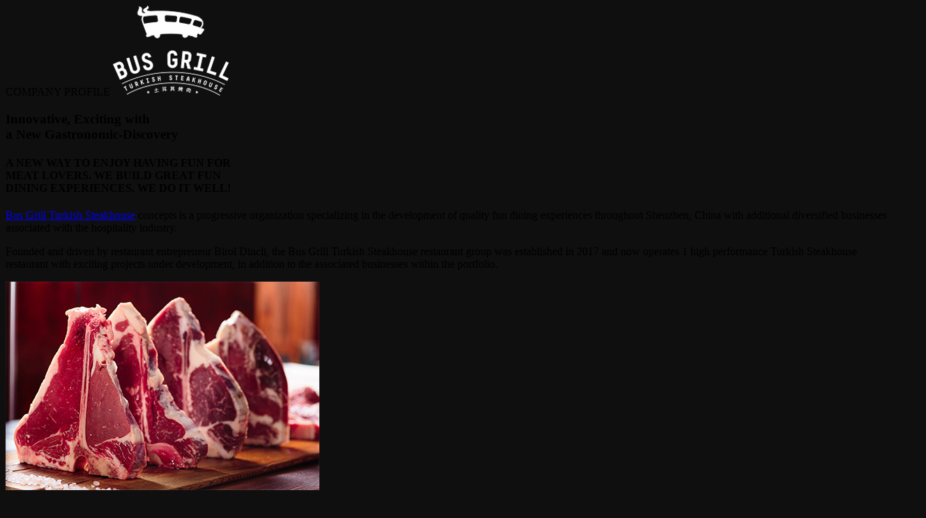

--- FILE ---
content_type: text/html
request_url: http://www.busgrill.com/a/yingwenban/gongsijianjie/
body_size: 7906
content:
<!DOCTYPE html>
<html>
<head>
    <meta charset="utf-8">
    <meta name="renderer" content="webkit">
    <meta http-equiv="X-UA-Compatible" content="IE=edge, chrome=1">
    <title>busGrill-company-profile</title>
    <meta name="description" content="">
    <link rel="stylesheet" href="/templets/busGrill/css/font.css">
    <link rel="stylesheet" href="/templets/busGrill/css/public.css">
    <script src="/templets/busGrill/js/Lib/jquery-1.8.3.min.js"></script>
	<style>
		body,.all_content{
			background-color: #0f0f0f;
		}
	</style>
</head>
<body>
<div class="all_content">
    <div class="main">
    	<div class="restaurant company">
    		<a class="the-close" href="javascript:history.back(-1)"></a>
    			<div class="part part-11">
	<div class="width-930">
		<div class="top">
			COMPANY PROFILE <img alt="" class="logo" src="/uploads/180303/1-1P303233351Q3.png" style="width: 166px; height: 129px;" /></div>
		<div class="title">
			<h3>
				Innovative, Exciting with<br />
				a New Gastronomic-Discovery</h3>
			<h4>
				A NEW WAY TO ENJOY HAVING FUN FOR<br />
				MEAT LOVERS. WE BUILD GREAT FUN<br />
				DINING EXPERIENCES. WE DO IT WELL!</h4>
		</div>
		<div class="item item-1 clearfix">
			<div class="item-1-left">
				<p>
					<a href="javascript:;">Bus Grill Turkish Steakhouse</a> concepts is a progressive organization specializing in the development of quality fun dining experiences throughout Shenzhen, China with additional diversified businesses associated with the hospitality industry.</p>
				<p>
					Founded and driven by restaurant entrepreneur Birol Dincli, the Bus Grill Turkish Steakhouse restaurant group was established in 2017 and now operates 1 high performance Turkish Steakhouse restaurant with exciting projects under development, in addition to the associated businesses within the portfolio.</p>
			</div>
			<div class="item-1-right">
				<img alt="" src="/uploads/180303/1-1P30323243N38.jpg" style="width: 450px; height: 299px;" /></div>
		</div>
		<div class="item item-2 clearfix">
			<div class="item-2-left">
				<div class="pad-30">
					<h3>
						MISSION STATEMENT</h3>
					<p>
						To exceed customer expectations in relation to quality fun dining experiences in the areas of dry aged steak and Turkish cuisine, service and ambience while strengthening the growth and viability of all segments of the company for the long term benefit of employees, customers, shareholders, partners and suppliers</p>
				</div>
			</div>
			<div class="item-2-right">
				<div class="pad-30">
					<h3>
						OPERATING PHILOSOPHY</h3>
					<p>
						The philosophy of Bus Grill Turkish Steakhouse Concept is to efficiently produce high quality dry aged beef and Turkish cuisine, in interactive kitchen environments where possible, with ingredients that are fresh local produce or where required, the best available imported products.</p>
				</div>
			</div>
		</div>
		<div class="item-3">
			<h3>
				The predominant themes of commitment are:</h3>
			<p>
				To conceive, create and maintain products and services of genuine quality<br />
				To offer our products and services at a value-for-money price point<br />
				To motivate and support members of our team at all levels<br />
				To continuously grow</p>
		</div>
		<div class="item-4">
			<div class="hd clearfix">
				<div class="item-4-left">
					COMPANY OBJECTIVES</div>
				<div class="item-4-right">
					BUSINESS MODEL</div>
			</div>
			<div class="bd clearfix">
				<div class="item-4-left">
					<p>
						The company objective is to establish superior fun dining facilities in prime locations that offer high quality dining experiences in a friendly relaxed environment at an affordable price that represents excellent value for money. Total customer satisfaction is our aim.</p>
					<p>
						At the same time, any developments must contribute to the overall profitability of the company.</p>
					<p>
						To achieve these objectives, chefs are recruited from the international market, staff is trained to a high level and ingredients and produce are sourced from the best available locations.</p>
					<p>
						Similar standards are also demanded to ensure customer satisfaction within our subsidiary companies.</p>
				</div>
				<div class="item-4-right">
					<p>
						The important aspect of our business model is defining our product, awareness of our customer base, creating customer satisfaction, encouraging and developing customer loyalty through our loyalty program, customer comment and feedback, implementing effective promotion and marketing activities, consistent training implementation and professional practices and procedure</p>
					<div class="tips">
						SIMPLE, RELAX<br />
						AND BE FREE!<br />
						TRENDY &amp; MODERN</div>
				</div>
			</div>
		</div>
		<div class="item-5">
			<img alt="" src="/uploads/180305/1-1P305204500T0.jpg" style="width: 988px; height: 392px;" /></div>
	</div>
</div>
<div class="part part-2">
	<div class="item item-1">
		<div class="width-1000 clearfix">
			<div class="item-1-left fl">
				<img alt="" src="/uploads/180305/1-1P305204553119.jpg" style="width: 348px; height: 456px;" />
				<p>
					<a href="javascript:;">Birol Dincli</a> has received many <a href="javascript:;">prestige awards</a>. In his career he has prepared special menus for presidents, prime ministers, government leaders, CEO&rsquo;s and famous celebrities of the world.</p>
				<p>
					Birol came to Shenzhen in 2010 to worked at the Intercontinental Shenzhen. After opening the Westin and St Regis hotels in Xian, he returned to Shenzhen to join the Marco Polo, bringing many awards as a driving force in Shenzhen&rsquo;s F&amp;B world.</p>
				<p>
					Birol is a culinary egalitarian. Whether using tinned sardines to produce sophisticated, avant-garde fun dining, or using sophisticated, avant-garde techniques to produce the simplest of steak and Turkish and global dishes and hospitality industries, he approaches both with an equal lack of prejudice and unbiased opinion.</p>
				<div class="the-img">
					<img alt="" src="/uploads/180306/1-1P306015503929.jpg" style="width: 250px;margin: 0 auto;" /></div>
			</div>
			<div class="item-1-right fr">
				<h3>
					BIROL DINCLI</h3>
				<p>
					Born in Turkey and trained in Turkey and United States. Worked and trained with famous star chefs like; Poul Boucce, Alain Ducasse, Pierre Gargari, Patrick Terrien and Philippe Clergue.<br />
					Birol was educated at Hotel Management and Chef School in Turkey then went to Le Cordon Bleu in France. After graduation he worked Turkey for only 2 years then set out on his discovery in gastronomy world wide; United Stated, Switzerland, Russia, Greece, Kazakhstan and China working in luxury hotels and Michelin restaurants - Starwood, Intercontinental Hotels Group, Kempinski and Marco Polo Hotels.</p>
				<div class="founder">
					<span class="p-1">the founder </span> <span class="p-2"> &ldquo;For me, food is about feelings and emotions, and that&rsquo;s why we&rsquo;re not just a restaurant.&rdquo; </span></div>
				<img alt="" src="/uploads/180303/1-1P3032243322X.jpg" style="width: 452px; height: 334px; margin-top:30px" />
				<p>
					In a mere 15 years in the luxury hotel industry, Birol staked out an international reputation with his highly personal and completely original F&amp;B hospitality and cuisine, specializing in highly technical plays on texture, temperature, and preconceived expectations.</p>
				<p>
					Bus Grill Turkish Steakhouse is a different expression of Birol&rsquo;s passion. The BUS GRILL&rsquo;s design theme is about simplicity and enjoying the experience. This is Birol&rsquo;s unique embrace of dry aged beef &amp; modern Turkish. Viewed casually, BUS GRILL&rsquo;s populist formula seems a radical departure from the sophisticated, avant-garde Turkish Steakhouse cuisine that Birol has been known for. But at it&rsquo;s heart is a unique democracy vision, with an undercurrent that unites the two.</p>
			</div>
		</div>
	</div>
</div>
<br />


			<!-- <div class="part part-11">
				<div class="width-930">
					<div class="top">
						COMPANY PROFILE
						<a class="logo" href="javascript:;"></a>
					</div>
					<div class="title">
						<h3>
							Innovative, Exciting with
							<br/>
							a New Gastronomic-Discovery
						</h3>
						<h4>
							A NEW WAY TO ENJOY HAVING FUN FOR 
							<br/>
							MEAT LOVERS. WE BUILD GREAT FUN 
							<br/>
							DINING EXPERIENCES. WE DO IT WELL!
						</h4>
					</div>
					<div class="item item-1 clearfix">
						<div class="item-1-left">
							<p>
								<a href="javascript:;">Bus Grill Turkish Steakhouse</a> concepts is a progressive organization specializing in the development of quality
								fun dining experiences throughout Shenzhen, China with additional diversified businesses associated
								with the hospitality industry.
							</p>
							<p>Founded and driven by restaurant entrepreneur Birol Dincli, the Bus Grill Turkish Steakhouse restaurant
								group was established in 2017 and now operates 1 high performance Turkish Steakhouse restaurant
								with exciting projects under development, in addition to the associated businesses within the portfolio.
							</p>
						</div>
						<div class="item-1-right">
							<img src="images/21.jpg" alt=""/>
						</div>
					</div>
					<div class="item item-2 clearfix">
						<div class="item-2-left">
							<div class="pad-30">
								<h3>MISSION STATEMENT</h3>
								<p>
									To exceed customer expectations in relation to quality
									fun dining experiences in the areas of dry aged steak
									and Turkish cuisine, service and ambience while strengthening the growth and viability of all segments
									of the company for the long term benefit of employees, customers, shareholders, partners and suppliers
								</p>
							</div>
						</div>
						<div class="item-2-right">
							<div class="pad-30">
								<h3>OPERATING PHILOSOPHY</h3>
								<p>
									The philosophy of Bus Grill Turkish Steakhouse Concept is to efficiently produce high quality dry aged beef and Turkish cuisine,
									in interactive kitchen environments where possible,
									with ingredients that are fresh local produce or where required, the best available imported products.
								</p>
							</div>
						</div>
					</div>
					<div class="item-3">
						<h3>
							The predominant themes of commitment are:
						</h3>
						<p>
							To conceive, create and maintain products and services of genuine quality
							<br/>
							To offer our products and services at a value-for-money price point
							<br/>
							To motivate and support members of our team at all levels
							<br/>
							To continuously grow
						</p>
					</div>
					<div class="item-4">
						<div class="hd clearfix">
							<div class="item-4-left">
								COMPANY OBJECTIVES
							</div>
							<div class="item-4-right">
								BUSINESS MODEL
							</div>
						</div>
						<div class="bd clearfix">
							<div class="item-4-left">
								<p>The company objective is to establish superior fun dining facilities in prime locations that offer high quality
								dining experiences in a friendly relaxed environment at an affordable price that represents excellent value for money.
								Total customer satisfaction is our aim.</p>

								<p>At the same time, any developments must contribute
								to the overall profitability of the company.</p>

								<p>To achieve these objectives, chefs are recruited from
								the international market, staff is trained to a high level and ingredients and produce are sourced from the best
								available locations.</p>

								<p>Similar standards are also demanded to ensure customer satisfaction within our subsidiary companies.</p>
							</div>
							<div class="item-4-right">
								<p>
									The important aspect of our business model is defining our product, awareness of our customer base,
									creating customer satisfaction, encouraging and developing customer loyalty through our loyalty program,
									customer comment and feedback, implementing effective promotion and marketing activities,
									consistent training implementation and professional practices and procedure
								</p>
								<div class="tips">
									SIMPLE, RELAX
									<br/>
									AND BE FREE!
									<br/>
									TRENDY & MODERN
								</div>
							</div>
						</div>
					</div>
					<div class="item-5">
						<img src="images/22.png" alt=""/>
					</div>
				 </div>
			</div>
			<div class="part part-2">
				<div class="item item-1">
					<div class="width-1000 clearfix">
						<div class="item-1-left fl">
							<img  src="images/2.jpg" alt="" style="width: 450px;height: 456px;">
							<p>
								<a href="javascript:;">Birol Dincli</a> has received many <a href="javascript:;">prestige awards</a>.
								In his career he has prepared special menus for presidents, prime ministers, government leaders, CEO’s and famous celebrities of the world.
							</p>
							<p>
								Birol came to Shenzhen in 2010 to worked at the Intercontinental Shenzhen.
								After opening the Westin and St Regis hotels in Xian,
								he returned to Shenzhen to join the Marco Polo,
								bringing many awards as a driving force in Shenzhen’s F&B world.
							</p>
							<p>
								Birol is a culinary egalitarian. Whether using tinned sardines to produce sophisticated,
								avant-garde fun dining, or using sophisticated,
								avant-garde techniques to produce the simplest of steak and Turkish and global dishes and hospitality industries,
								he approaches both with an equal lack of prejudice and unbiased opinion.
							</p>
							<div class="the-img">
								<img src="images/4.jpg" alt=""/>
							</div>
						</div>
						<div class="item-1-right fr">
							<h3>BIROL DINCLI</h3>
							<p>
								Born in Turkey and trained in Turkey and United States. Worked and trained with famous star chefs like;
								Poul Boucce, Alain Ducasse, Pierre Gargari, Patrick Terrien and Philippe Clergue.
								<br />
								Birol was educated at Hotel Management and Chef School in Turkey then went to Le Cordon Bleu in France.
								After graduation he worked Turkey for only 2 years then set out on his discovery in gastronomy world wide;
								United Stated, Switzerland, Russia, Greece, Kazakhstan and China working in luxury hotels and Michelin restaurants - Starwood,
								Intercontinental Hotels Group, Kempinski and Marco Polo Hotels.
							</p>
							<div class="founder">
								<span class="p-1">
									the founder
								</span>
								<span class="p-2">
									“For me, food is about feelings and emotions, and that’s why we’re not just a restaurant.”
								</span>
							</div>
							<img src="images/3.jpg" alt="" style="width: 452px;height: 334px;margin-top: 30px;">
							<p>
								In a mere 15 years in the luxury hotel industry,
								Birol staked out an international reputation with his highly personal and completely original F&B hospitality and cuisine,
								specializing in highly technical plays on texture, temperature, and preconceived expectations.
							</p>
							<p>
								Bus Grill Turkish Steakhouse is a different expression of Birol’s passion.
								The BUS GRILL’s design theme is about simplicity and enjoying the experience.
								This is Birol’s unique embrace of dry aged beef & modern Turkish. Viewed casually,
								BUS GRILL’s populist formula seems a radical departure from the sophisticated,
								avant-garde Turkish Steakhouse cuisine that Birol has been known for.
								But at it’s heart is a unique democracy vision, with an undercurrent that unites the two.
							</p>
						</div>
					</div>
				</div>
			</div> -->
			<div class="part part-7">
				<div class="width-930">
					<ul class="clearfix">
						 <li>
							<div class="item">
								<div class="top">
									<img class="top-img" src="/uploads/180303/1-1P303212J3V5.png" alt=""/>
									<div class="data">November, 26th 2017</div>
								</div>
								<div class="bd">
									 <p>
	&Ccedil;in&#39;de T&uuml;rk restoranına b&uuml;y&uuml;k &ouml;d&uuml;l</p>
<p>
	&Ccedil;in&#39;de d&uuml;zenlenen &#39;Yılın Restoranı&#39; yarışmasında bir T&uuml;rk restoranı birinci se&ccedil;ildi.</p>
<p>
	&Ccedil;in&#39;de internet &uuml;zerinden yayın yapan &#39;Thatsmag&#39; dergisinin her yıl d&uuml;zenlediği &quot;Yılın Restoranı&quot; yarışmasında bu yıl bir T&uuml;rk işletmesi birinci oldu. &quot;That&#39;s PRD Food and Drink&quot; adlı yarışma, &Ccedil;in&#39;de yaklaşık 900 milyon kullanıcısı olan sosyal mesajlaşma ve paylaşım uygulaması &#39;Wechat&#39; &uuml;zerinden bir ay s&uuml;ren oylama ile yapıldı. Yarışmada, Bolu&#39;nun Mengen il&ccedil;esinden Birol Din&ccedil;li&#39;nin &Ccedil;in&#39;in g&uuml;neyindeki Şıncın kentinde kurduğu Bus Grill Turkish Steakhouse adlı restoran en &ccedil;ok oyu alarak &quot;Yılın Restoranı&quot; se&ccedil;ildi. Birinci se&ccedil;ilen restoranın işletmecisi Din&ccedil;li, daha &ouml;nce farklı &uuml;lkelerde aş&ccedil;ılık ve otel y&ouml;neticiliği yaptığını belirterek, aş&ccedil;ılığın aile mesleği olduğunu anlattı.</p>

								</div>
								<div class="fd">
									<a href="http://aa.com.tr/en/culture-and-art/turkish-restaurant-named-china-s-best-new-diner/982888" target="_blank" class="more">READ MORE</a>
								</div>
							</div>
						</li>
<li>
							<div class="item">
								<div class="top">
									<img class="top-img" src="/uploads/180303/1-1P303212FN23.png" alt=""/>
									<div class="data">November, 27th 2017</div>
								</div>
								<div class="bd">
									 <p>
	&Ccedil;in&#39;de internetten yayın yapan bir derginin her yıl d&uuml;zenlediği &ldquo;Yılın Restoranı&quot; yarışmasında bu yıl bir T&uuml;rk işletmesi birinci oldu.</p>
<p>
	&quot;That&rsquo;s PRD Food and Drink&quot; adlı yarışma, &Ccedil;in&rsquo;de yaklaşık 900 milyon kullanıcısı olan sosyal mesajlaşma ve paylaşım uygulaması Wechat &uuml;zerinden bir ay s&uuml;ren oylamayla yapıldı.</p>
<p>
	Bolu&#39;nun Mengen il&ccedil;esinden Birol Din&ccedil;li&#39;nin, &Ccedil;in&#39;in g&uuml;neyindeki Şıncın kentinde kurduğu Bus Grill Turkish Steakhouse adlı restoran en &ccedil;ok oyu alarak &quot;Yılın Restoranı&quot; se&ccedil;ildi.</p>
<p>
	Konu hakkında a&ccedil;ıklamalar yapan Din&ccedil;li, daha &ouml;nce farklı &uuml;lkelerde aş&ccedil;ılık ve otel y&ouml;neticiliği yaptığını belirterek, aş&ccedil;ılığın aile mesleği olduğunu anlattı.</p>

								</div>
								<div class="fd">
									<a href="http://aa.com.tr/en/culture-and-art/turkish-restaurant-named-china-s-best-new-diner/982888" target="_blank" class="more">READ MORE</a>
								</div>
							</div>
						</li>
<li>
							<div class="item">
								<div class="top">
									<img class="top-img" src="/uploads/180303/1-1P30321263H35.png" alt=""/>
									<div class="data">November, 29th 2017</div>
								</div>
								<div class="bd">
									 <p>
	&Ccedil;in&#39;de internetten yayın yapan Thatsmag dergisinin her yıl d&uuml;zenlediği &quot;Yılın Restoranı&quot; yarışmasında bu yıl bir T&uuml;rk işletmesi birinci oldu.</p>
<p>
	&Ccedil;in&#39;deki bir T&uuml;rk restoranı &quot;Yılın En İyi Restoranı&quot; se&ccedil;ildi.</p>
<p>
	&Uuml;lkede internetten yayın yapan Thatsmag dergisinin her yıl d&uuml;zenlediği &ldquo;Yılın Restoranı&quot; yarışmasında bu yıl bir T&uuml;rk işletmesi birinci oldu.</p>
<p>
	&quot;That&rsquo;s PRD Food and Drink&quot; adlı yarışma, &Ccedil;in&rsquo;de yaklaşık 900 milyon kullanıcısı olan sosyal mesajlaşma ve paylaşım uygulaması Wechat &uuml;zerinden bir ay s&uuml;ren oylamayla yapıldı.</p>

								</div>
								<div class="fd">
									<a href="http://aa.com.tr/en/culture-and-art/turkish-restaurant-named-china-s-best-new-diner/982888" target="_blank" class="more">READ MORE</a>
								</div>
							</div>
						</li>
<li>
							<div class="item">
								<div class="top">
									<img class="top-img" src="/uploads/180303/1-1P303212510257.png" alt=""/>
									<div class="data">November, 28th 2017</div>
								</div>
								<div class="bd">
									 <p>
	Turkish restaurant named China&rsquo;s best new diner</p>
<p>
	Bus Grill Turkish Steakhouse was opened in China&rsquo;s southern Shenzhen city 10 months ago</p>
<p>
	A Turkish steakhouse restaurant in southern China has been named as the &ldquo;New Restaurant of the Year&rdquo; in a competition held by the country&#39;s online magazine Thatsmag.</p>
<p>
	Thousands of people voted through Wechat for a month to choose their favorite restaurants as part of &quot;That&rsquo;s PRD Food and Drink&quot; competition.</p>
<p>
	&ldquo;Bus Grill Turkish Steakhouse&rdquo;, run by Turkish businessman Birol Dincli in Shenzhen city in southern China, was picked as the New Restaurant of the Year.</p>

								</div>
								<div class="fd">
									<a href="http://aa.com.tr/en/culture-and-art/turkish-restaurant-named-china-s-best-new-diner/982888" target="_blank" class="more">READ MORE</a>
								</div>
							</div>
						</li>

					</ul>
				</div>
			</div>
			<div class="part part-10">
				<div class="width-930 clearfix">
					<ul class="item item-left">
						<li><img class='lazy' src=/uploads/allimg/180303/1-1P3031G037.jpg data-original=/uploads/allimg/180303/1-1P3031G037.jpg></li>
						<!-- <img src="images/14.jpg" alt=""/> -->
					</ul>
					<div class="item item-right">
						<h3> BEST NEW  RESTAURANT  OF THE YEAR</h3>
						<p>Lorem ipsum dolor sit amet, contetr adipisicing elit, sed do eiusmod tor incididunt ut labore et dolore magna aliqua. Ut enim ad minim veniam. </p>
					</div>
				</div>

			</div>
    	</div>
    </div>
	 <div class="footerBox">
        <div class="footer">
            <div class="item item-1 clearfix">
                <div class="info info-1">
                    <div class="c-1">
                        <p>FOLLOW US</p>
                       <div class="app-logo footer-icon clearfix">
                            <a href="https://mp.weixin.qq.com/s?__biz=MzIzNjU5MzY1MQ==&mid=2247483729&idx=1&sn=bfc916de8710dded87c62e7c204d97df&chksm=e8d4c9cddfa340db06be0dae8f12b88739ff8dcdcbc623f9308a7281df513fb87b0ed9c82f8f#rd" target="_blank" class="wechat" title="wechat"></a>

                            <a href="https://www.facebook.com/busgrill/"  target="_blank" class="facebook" title="facebook"></a>

                            <a href="https://www.instagram.com/biroldincli/" target="_blank" class="instagram" title="instagram"></a>

                            <a href="https://www.tripadvisor.com/Restaurant_Review-g297415-d11916999-Reviews-Bus_Grill_Turkish_Steakhouse-Shenzhen_Guangdong.html" target="_blank" class="tripadvisor" title="tripadvisor"></a>

                            <a href="http://www.meituan.com/meishi/118211135/" target="_blank" class="metiuan" title="meituan"></a>

                            <a href="https://www.youtube.com/channel/UCDvquy8vquM9dGnCrIZf5AQ?view_as=subscriber 
                    " target="_blank" class="youTube" title="youTube"></a>

                            <a href="http://i.youku.com/u/UNDk4MDU2MjU4MA==?spm=a2h0k.8191407.0.0" target="_blank" class="youku" title="youku"></a>

                            <a href="https://www.linkedin.com/in/birol-dincli-74745a15/" target="_blank" class="linkediin" title="linkediin"></a>

                            <a href="https://plus.google.com/u/0/+BirolDincli" target="_blank" class="google" title="google"></a>
                            
                            <a href="https://weibo.com/u/6144536250" target="_blank" class="weibo" title="weibo"></a>
                            <a href="http://www.dianping.com/shop/73428604" target="_blank" class="dazhong" title="dazhong"></a>
                        </div>
                    </div>
                    <div class="c-2">
                        <a href="/a/yingwenban/gongsijianjie/" target="_self">COMPANY PROFILE</a>
                        <a href="javascript:;">PRESS AND REVIEWS</a>
                        <a href="javascript:;" class="js-careers">CAREERS</a>
                    </div>
                </div>
                <div class="info info-2">
                    <div class="c-1">
                        <p>(+86) 755 8257 4011     /     (+86) 158 2044 6962</p>
                        <p>info@busgrill.com</p>
                        <p style="line-height: 18px;">No.134, 135-D, North Yard Block, Mintian Road, Futian CBD, Shenzhen China 518048</p>
                    </div>
                </div>
                <div class="info info-3">
                    <div class="input-email">
                        <form action="/plus/diy.php" enctype="multipart/form-data" method="post">
                        <input type="hidden" name="action" value="post">
                        <input type="hidden" name="diyid" value="2">
                        <input type="hidden" name="do" value="2">
                        <input class="c-1" placeholder="ENTER YOUR E-MAIL"></input>
                         <input type="hidden" name="dede_fields" value="join_name,text;join_phone,text;join_email,text;join_company,text">
                         <input type="hidden" name="dede_fieldshash" value="ea2456aaab77f5d8b6ea3c1547ed20d7">
                        <button type="submit" class="span-1"> > </button>
                        </form>
                    </div>
                    <!-- <a class="c-1" href="javascript:;">
                        ENTER YOUR E-MAIL
                        <span> > </span>
                    </a> -->
                    <div class="c-2">
                        <p>
                            Subscribe to receive the latest news, updates,
                            promotions and information from Bus Grill.
                        </p>
                    </div>
                </div>
            </div>
            <div class="item item-2">
                <div class="info info-1">
                    <p>
                        © BUS GRILL 2018 . all rights reserved
                    </p>
                </div>
                <div class="info info-2">
                    <p>
                        PRIVACY POLICY
                    </p>
                </div>
                <div class="info info-3">
                    <p>
                        DESIGN BY EPICENTER DESIGN & MANUFACTURE
                    </p>
                </div>
            </div>
        </div>
    </div>
</div>
</body>


</html>
